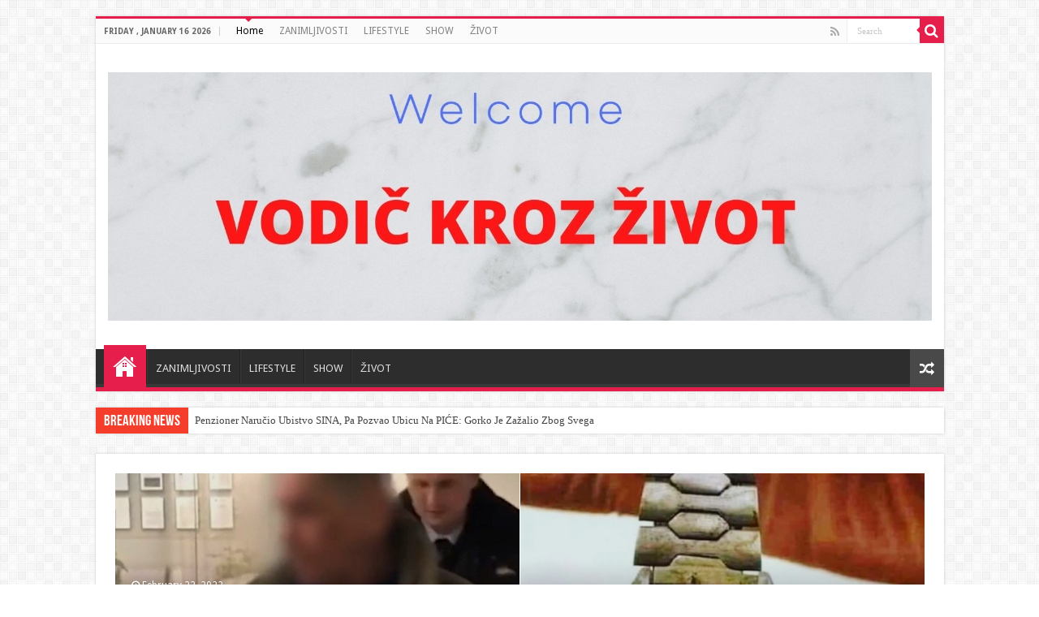

--- FILE ---
content_type: text/html; charset=UTF-8
request_url: https://vodic-kroz-zivot.com/
body_size: 15004
content:
<!DOCTYPE html>
<html lang="en-US" prefix="og: http://ogp.me/ns#">
<head>
	

	
	
	
	
	
	
	
<meta charset="UTF-8" />
<link rel="profile" href="http://gmpg.org/xfn/11" />
<link rel="pingback" href="https://vodic-kroz-zivot.com/xmlrpc.php" />
<title>Vodic kroz Zivot</title>
<meta property="og:title" content="Vodic kroz Zivot"/>
<meta property="og:type" content="website"/>
<meta property="og:description" content=""/>
<meta property="og:url" content="https://vodic-kroz-zivot.com/"/>
<meta property="og:site_name" content="Vodic kroz Zivot"/>
<meta name='robots' content='max-image-preview:large' />
<link rel='dns-prefetch' href='//fonts.googleapis.com' />
<link rel="alternate" type="application/rss+xml" title="Vodic kroz Zivot &raquo; Feed" href="https://vodic-kroz-zivot.com/feed/" />
<link rel="alternate" type="application/rss+xml" title="Vodic kroz Zivot &raquo; Comments Feed" href="https://vodic-kroz-zivot.com/comments/feed/" />
<link rel="alternate" title="oEmbed (JSON)" type="application/json+oembed" href="https://vodic-kroz-zivot.com/wp-json/oembed/1.0/embed?url=https%3A%2F%2Fvodic-kroz-zivot.com%2F" />
<link rel="alternate" title="oEmbed (XML)" type="text/xml+oembed" href="https://vodic-kroz-zivot.com/wp-json/oembed/1.0/embed?url=https%3A%2F%2Fvodic-kroz-zivot.com%2F&#038;format=xml" />
<style id='wp-img-auto-sizes-contain-inline-css' type='text/css'>
img:is([sizes=auto i],[sizes^="auto," i]){contain-intrinsic-size:3000px 1500px}
/*# sourceURL=wp-img-auto-sizes-contain-inline-css */
</style>
<style id='wp-emoji-styles-inline-css' type='text/css'>

	img.wp-smiley, img.emoji {
		display: inline !important;
		border: none !important;
		box-shadow: none !important;
		height: 1em !important;
		width: 1em !important;
		margin: 0 0.07em !important;
		vertical-align: -0.1em !important;
		background: none !important;
		padding: 0 !important;
	}
/*# sourceURL=wp-emoji-styles-inline-css */
</style>
<style id='wp-block-library-inline-css' type='text/css'>
:root{--wp-block-synced-color:#7a00df;--wp-block-synced-color--rgb:122,0,223;--wp-bound-block-color:var(--wp-block-synced-color);--wp-editor-canvas-background:#ddd;--wp-admin-theme-color:#007cba;--wp-admin-theme-color--rgb:0,124,186;--wp-admin-theme-color-darker-10:#006ba1;--wp-admin-theme-color-darker-10--rgb:0,107,160.5;--wp-admin-theme-color-darker-20:#005a87;--wp-admin-theme-color-darker-20--rgb:0,90,135;--wp-admin-border-width-focus:2px}@media (min-resolution:192dpi){:root{--wp-admin-border-width-focus:1.5px}}.wp-element-button{cursor:pointer}:root .has-very-light-gray-background-color{background-color:#eee}:root .has-very-dark-gray-background-color{background-color:#313131}:root .has-very-light-gray-color{color:#eee}:root .has-very-dark-gray-color{color:#313131}:root .has-vivid-green-cyan-to-vivid-cyan-blue-gradient-background{background:linear-gradient(135deg,#00d084,#0693e3)}:root .has-purple-crush-gradient-background{background:linear-gradient(135deg,#34e2e4,#4721fb 50%,#ab1dfe)}:root .has-hazy-dawn-gradient-background{background:linear-gradient(135deg,#faaca8,#dad0ec)}:root .has-subdued-olive-gradient-background{background:linear-gradient(135deg,#fafae1,#67a671)}:root .has-atomic-cream-gradient-background{background:linear-gradient(135deg,#fdd79a,#004a59)}:root .has-nightshade-gradient-background{background:linear-gradient(135deg,#330968,#31cdcf)}:root .has-midnight-gradient-background{background:linear-gradient(135deg,#020381,#2874fc)}:root{--wp--preset--font-size--normal:16px;--wp--preset--font-size--huge:42px}.has-regular-font-size{font-size:1em}.has-larger-font-size{font-size:2.625em}.has-normal-font-size{font-size:var(--wp--preset--font-size--normal)}.has-huge-font-size{font-size:var(--wp--preset--font-size--huge)}.has-text-align-center{text-align:center}.has-text-align-left{text-align:left}.has-text-align-right{text-align:right}.has-fit-text{white-space:nowrap!important}#end-resizable-editor-section{display:none}.aligncenter{clear:both}.items-justified-left{justify-content:flex-start}.items-justified-center{justify-content:center}.items-justified-right{justify-content:flex-end}.items-justified-space-between{justify-content:space-between}.screen-reader-text{border:0;clip-path:inset(50%);height:1px;margin:-1px;overflow:hidden;padding:0;position:absolute;width:1px;word-wrap:normal!important}.screen-reader-text:focus{background-color:#ddd;clip-path:none;color:#444;display:block;font-size:1em;height:auto;left:5px;line-height:normal;padding:15px 23px 14px;text-decoration:none;top:5px;width:auto;z-index:100000}html :where(.has-border-color){border-style:solid}html :where([style*=border-top-color]){border-top-style:solid}html :where([style*=border-right-color]){border-right-style:solid}html :where([style*=border-bottom-color]){border-bottom-style:solid}html :where([style*=border-left-color]){border-left-style:solid}html :where([style*=border-width]){border-style:solid}html :where([style*=border-top-width]){border-top-style:solid}html :where([style*=border-right-width]){border-right-style:solid}html :where([style*=border-bottom-width]){border-bottom-style:solid}html :where([style*=border-left-width]){border-left-style:solid}html :where(img[class*=wp-image-]){height:auto;max-width:100%}:where(figure){margin:0 0 1em}html :where(.is-position-sticky){--wp-admin--admin-bar--position-offset:var(--wp-admin--admin-bar--height,0px)}@media screen and (max-width:600px){html :where(.is-position-sticky){--wp-admin--admin-bar--position-offset:0px}}
.has-text-align-justify{text-align:justify;}

/*# sourceURL=wp-block-library-inline-css */
</style><style id='global-styles-inline-css' type='text/css'>
:root{--wp--preset--aspect-ratio--square: 1;--wp--preset--aspect-ratio--4-3: 4/3;--wp--preset--aspect-ratio--3-4: 3/4;--wp--preset--aspect-ratio--3-2: 3/2;--wp--preset--aspect-ratio--2-3: 2/3;--wp--preset--aspect-ratio--16-9: 16/9;--wp--preset--aspect-ratio--9-16: 9/16;--wp--preset--color--black: #000000;--wp--preset--color--cyan-bluish-gray: #abb8c3;--wp--preset--color--white: #ffffff;--wp--preset--color--pale-pink: #f78da7;--wp--preset--color--vivid-red: #cf2e2e;--wp--preset--color--luminous-vivid-orange: #ff6900;--wp--preset--color--luminous-vivid-amber: #fcb900;--wp--preset--color--light-green-cyan: #7bdcb5;--wp--preset--color--vivid-green-cyan: #00d084;--wp--preset--color--pale-cyan-blue: #8ed1fc;--wp--preset--color--vivid-cyan-blue: #0693e3;--wp--preset--color--vivid-purple: #9b51e0;--wp--preset--gradient--vivid-cyan-blue-to-vivid-purple: linear-gradient(135deg,rgb(6,147,227) 0%,rgb(155,81,224) 100%);--wp--preset--gradient--light-green-cyan-to-vivid-green-cyan: linear-gradient(135deg,rgb(122,220,180) 0%,rgb(0,208,130) 100%);--wp--preset--gradient--luminous-vivid-amber-to-luminous-vivid-orange: linear-gradient(135deg,rgb(252,185,0) 0%,rgb(255,105,0) 100%);--wp--preset--gradient--luminous-vivid-orange-to-vivid-red: linear-gradient(135deg,rgb(255,105,0) 0%,rgb(207,46,46) 100%);--wp--preset--gradient--very-light-gray-to-cyan-bluish-gray: linear-gradient(135deg,rgb(238,238,238) 0%,rgb(169,184,195) 100%);--wp--preset--gradient--cool-to-warm-spectrum: linear-gradient(135deg,rgb(74,234,220) 0%,rgb(151,120,209) 20%,rgb(207,42,186) 40%,rgb(238,44,130) 60%,rgb(251,105,98) 80%,rgb(254,248,76) 100%);--wp--preset--gradient--blush-light-purple: linear-gradient(135deg,rgb(255,206,236) 0%,rgb(152,150,240) 100%);--wp--preset--gradient--blush-bordeaux: linear-gradient(135deg,rgb(254,205,165) 0%,rgb(254,45,45) 50%,rgb(107,0,62) 100%);--wp--preset--gradient--luminous-dusk: linear-gradient(135deg,rgb(255,203,112) 0%,rgb(199,81,192) 50%,rgb(65,88,208) 100%);--wp--preset--gradient--pale-ocean: linear-gradient(135deg,rgb(255,245,203) 0%,rgb(182,227,212) 50%,rgb(51,167,181) 100%);--wp--preset--gradient--electric-grass: linear-gradient(135deg,rgb(202,248,128) 0%,rgb(113,206,126) 100%);--wp--preset--gradient--midnight: linear-gradient(135deg,rgb(2,3,129) 0%,rgb(40,116,252) 100%);--wp--preset--font-size--small: 13px;--wp--preset--font-size--medium: 20px;--wp--preset--font-size--large: 36px;--wp--preset--font-size--x-large: 42px;--wp--preset--spacing--20: 0.44rem;--wp--preset--spacing--30: 0.67rem;--wp--preset--spacing--40: 1rem;--wp--preset--spacing--50: 1.5rem;--wp--preset--spacing--60: 2.25rem;--wp--preset--spacing--70: 3.38rem;--wp--preset--spacing--80: 5.06rem;--wp--preset--shadow--natural: 6px 6px 9px rgba(0, 0, 0, 0.2);--wp--preset--shadow--deep: 12px 12px 50px rgba(0, 0, 0, 0.4);--wp--preset--shadow--sharp: 6px 6px 0px rgba(0, 0, 0, 0.2);--wp--preset--shadow--outlined: 6px 6px 0px -3px rgb(255, 255, 255), 6px 6px rgb(0, 0, 0);--wp--preset--shadow--crisp: 6px 6px 0px rgb(0, 0, 0);}:where(.is-layout-flex){gap: 0.5em;}:where(.is-layout-grid){gap: 0.5em;}body .is-layout-flex{display: flex;}.is-layout-flex{flex-wrap: wrap;align-items: center;}.is-layout-flex > :is(*, div){margin: 0;}body .is-layout-grid{display: grid;}.is-layout-grid > :is(*, div){margin: 0;}:where(.wp-block-columns.is-layout-flex){gap: 2em;}:where(.wp-block-columns.is-layout-grid){gap: 2em;}:where(.wp-block-post-template.is-layout-flex){gap: 1.25em;}:where(.wp-block-post-template.is-layout-grid){gap: 1.25em;}.has-black-color{color: var(--wp--preset--color--black) !important;}.has-cyan-bluish-gray-color{color: var(--wp--preset--color--cyan-bluish-gray) !important;}.has-white-color{color: var(--wp--preset--color--white) !important;}.has-pale-pink-color{color: var(--wp--preset--color--pale-pink) !important;}.has-vivid-red-color{color: var(--wp--preset--color--vivid-red) !important;}.has-luminous-vivid-orange-color{color: var(--wp--preset--color--luminous-vivid-orange) !important;}.has-luminous-vivid-amber-color{color: var(--wp--preset--color--luminous-vivid-amber) !important;}.has-light-green-cyan-color{color: var(--wp--preset--color--light-green-cyan) !important;}.has-vivid-green-cyan-color{color: var(--wp--preset--color--vivid-green-cyan) !important;}.has-pale-cyan-blue-color{color: var(--wp--preset--color--pale-cyan-blue) !important;}.has-vivid-cyan-blue-color{color: var(--wp--preset--color--vivid-cyan-blue) !important;}.has-vivid-purple-color{color: var(--wp--preset--color--vivid-purple) !important;}.has-black-background-color{background-color: var(--wp--preset--color--black) !important;}.has-cyan-bluish-gray-background-color{background-color: var(--wp--preset--color--cyan-bluish-gray) !important;}.has-white-background-color{background-color: var(--wp--preset--color--white) !important;}.has-pale-pink-background-color{background-color: var(--wp--preset--color--pale-pink) !important;}.has-vivid-red-background-color{background-color: var(--wp--preset--color--vivid-red) !important;}.has-luminous-vivid-orange-background-color{background-color: var(--wp--preset--color--luminous-vivid-orange) !important;}.has-luminous-vivid-amber-background-color{background-color: var(--wp--preset--color--luminous-vivid-amber) !important;}.has-light-green-cyan-background-color{background-color: var(--wp--preset--color--light-green-cyan) !important;}.has-vivid-green-cyan-background-color{background-color: var(--wp--preset--color--vivid-green-cyan) !important;}.has-pale-cyan-blue-background-color{background-color: var(--wp--preset--color--pale-cyan-blue) !important;}.has-vivid-cyan-blue-background-color{background-color: var(--wp--preset--color--vivid-cyan-blue) !important;}.has-vivid-purple-background-color{background-color: var(--wp--preset--color--vivid-purple) !important;}.has-black-border-color{border-color: var(--wp--preset--color--black) !important;}.has-cyan-bluish-gray-border-color{border-color: var(--wp--preset--color--cyan-bluish-gray) !important;}.has-white-border-color{border-color: var(--wp--preset--color--white) !important;}.has-pale-pink-border-color{border-color: var(--wp--preset--color--pale-pink) !important;}.has-vivid-red-border-color{border-color: var(--wp--preset--color--vivid-red) !important;}.has-luminous-vivid-orange-border-color{border-color: var(--wp--preset--color--luminous-vivid-orange) !important;}.has-luminous-vivid-amber-border-color{border-color: var(--wp--preset--color--luminous-vivid-amber) !important;}.has-light-green-cyan-border-color{border-color: var(--wp--preset--color--light-green-cyan) !important;}.has-vivid-green-cyan-border-color{border-color: var(--wp--preset--color--vivid-green-cyan) !important;}.has-pale-cyan-blue-border-color{border-color: var(--wp--preset--color--pale-cyan-blue) !important;}.has-vivid-cyan-blue-border-color{border-color: var(--wp--preset--color--vivid-cyan-blue) !important;}.has-vivid-purple-border-color{border-color: var(--wp--preset--color--vivid-purple) !important;}.has-vivid-cyan-blue-to-vivid-purple-gradient-background{background: var(--wp--preset--gradient--vivid-cyan-blue-to-vivid-purple) !important;}.has-light-green-cyan-to-vivid-green-cyan-gradient-background{background: var(--wp--preset--gradient--light-green-cyan-to-vivid-green-cyan) !important;}.has-luminous-vivid-amber-to-luminous-vivid-orange-gradient-background{background: var(--wp--preset--gradient--luminous-vivid-amber-to-luminous-vivid-orange) !important;}.has-luminous-vivid-orange-to-vivid-red-gradient-background{background: var(--wp--preset--gradient--luminous-vivid-orange-to-vivid-red) !important;}.has-very-light-gray-to-cyan-bluish-gray-gradient-background{background: var(--wp--preset--gradient--very-light-gray-to-cyan-bluish-gray) !important;}.has-cool-to-warm-spectrum-gradient-background{background: var(--wp--preset--gradient--cool-to-warm-spectrum) !important;}.has-blush-light-purple-gradient-background{background: var(--wp--preset--gradient--blush-light-purple) !important;}.has-blush-bordeaux-gradient-background{background: var(--wp--preset--gradient--blush-bordeaux) !important;}.has-luminous-dusk-gradient-background{background: var(--wp--preset--gradient--luminous-dusk) !important;}.has-pale-ocean-gradient-background{background: var(--wp--preset--gradient--pale-ocean) !important;}.has-electric-grass-gradient-background{background: var(--wp--preset--gradient--electric-grass) !important;}.has-midnight-gradient-background{background: var(--wp--preset--gradient--midnight) !important;}.has-small-font-size{font-size: var(--wp--preset--font-size--small) !important;}.has-medium-font-size{font-size: var(--wp--preset--font-size--medium) !important;}.has-large-font-size{font-size: var(--wp--preset--font-size--large) !important;}.has-x-large-font-size{font-size: var(--wp--preset--font-size--x-large) !important;}
/*# sourceURL=global-styles-inline-css */
</style>

<style id='classic-theme-styles-inline-css' type='text/css'>
/*! This file is auto-generated */
.wp-block-button__link{color:#fff;background-color:#32373c;border-radius:9999px;box-shadow:none;text-decoration:none;padding:calc(.667em + 2px) calc(1.333em + 2px);font-size:1.125em}.wp-block-file__button{background:#32373c;color:#fff;text-decoration:none}
/*# sourceURL=/wp-includes/css/classic-themes.min.css */
</style>
<link rel='stylesheet' id='tie-style-css' href='https://vodic-kroz-zivot.com/wp-content/themes/sahifa/style.css' type='text/css' media='all' />
<link rel='stylesheet' id='tie-ilightbox-skin-css' href='https://vodic-kroz-zivot.com/wp-content/themes/sahifa/css/ilightbox/dark-skin/skin.css' type='text/css' media='all' />
<link rel='stylesheet' id='Droid+Sans-css' href='https://fonts.googleapis.com/css?family=Droid+Sans%3Aregular%2C700' type='text/css' media='all' />
<link rel='stylesheet' id='jetpack_css-css' href='https://vodic-kroz-zivot.com/wp-content/plugins/jetpack/css/jetpack.css' type='text/css' media='all' />
<script type="text/javascript" src="https://vodic-kroz-zivot.com/wp-includes/js/jquery/jquery.min.js" id="jquery-core-js"></script>
<script type="text/javascript" src="https://vodic-kroz-zivot.com/wp-includes/js/jquery/jquery-migrate.min.js" id="jquery-migrate-js"></script>
<link rel="https://api.w.org/" href="https://vodic-kroz-zivot.com/wp-json/" /><link rel="alternate" title="JSON" type="application/json" href="https://vodic-kroz-zivot.com/wp-json/wp/v2/pages/8" /><link rel="EditURI" type="application/rsd+xml" title="RSD" href="https://vodic-kroz-zivot.com/xmlrpc.php?rsd" />
<meta name="generator" content="WordPress 6.9" />
<link rel="canonical" href="https://vodic-kroz-zivot.com/" />
<link rel='shortlink' href='https://vodic-kroz-zivot.com/' />
<script async src="https://pagead2.googlesyndication.com/pagead/js/adsbygoogle.js?client=ca-pub-4829034249451550"
     crossorigin="anonymous"></script>
<style type='text/css'>img#wpstats{display:none}</style>
	<link rel="shortcut icon" href="https://vodic-kroz-zivot.com/wp-content/themes/sahifa/favicon.ico" title="Favicon" />	
<!--[if IE]>
<script type="text/javascript">jQuery(document).ready(function (){ jQuery(".menu-item").has("ul").children("a").attr("aria-haspopup", "true");});</script>
<![endif]-->	
<!--[if lt IE 9]>
<script src="https://vodic-kroz-zivot.com/wp-content/themes/sahifa/js/html5.js"></script>
<script src="https://vodic-kroz-zivot.com/wp-content/themes/sahifa/js/selectivizr-min.js"></script>
<![endif]-->
<!--[if IE 9]>
<link rel="stylesheet" type="text/css" media="all" href="https://vodic-kroz-zivot.com/wp-content/themes/sahifa/css/ie9.css" />
<![endif]-->
<!--[if IE 8]>
<link rel="stylesheet" type="text/css" media="all" href="https://vodic-kroz-zivot.com/wp-content/themes/sahifa/css/ie8.css" />
<![endif]-->
<!--[if IE 7]>
<link rel="stylesheet" type="text/css" media="all" href="https://vodic-kroz-zivot.com/wp-content/themes/sahifa/css/ie7.css" />
<![endif]-->


<meta name="viewport" content="width=device-width, initial-scale=1.0" />



<style type="text/css" media="screen"> 

::-webkit-scrollbar {
	width: 8px;
	height:8px;
}

#main-nav,
.cat-box-content,
#sidebar .widget-container,
.post-listing,
#commentform {
	border-bottom-color: #e61e4c;
}
	
.search-block .search-button,
#topcontrol,
#main-nav ul li.current-menu-item a,
#main-nav ul li.current-menu-item a:hover,
#main-nav ul li.current_page_parent a,
#main-nav ul li.current_page_parent a:hover,
#main-nav ul li.current-menu-parent a,
#main-nav ul li.current-menu-parent a:hover,
#main-nav ul li.current-page-ancestor a,
#main-nav ul li.current-page-ancestor a:hover,
.pagination span.current,
.share-post span.share-text,
.flex-control-paging li a.flex-active,
.ei-slider-thumbs li.ei-slider-element,
.review-percentage .review-item span span,
.review-final-score,
.button,
a.button,
a.more-link,
#main-content input[type="submit"],
.form-submit #submit,
#login-form .login-button,
.widget-feedburner .feedburner-subscribe,
input[type="submit"],
#buddypress button,
#buddypress a.button,
#buddypress input[type=submit],
#buddypress input[type=reset],
#buddypress ul.button-nav li a,
#buddypress div.generic-button a,
#buddypress .comment-reply-link,
#buddypress div.item-list-tabs ul li a span,
#buddypress div.item-list-tabs ul li.selected a,
#buddypress div.item-list-tabs ul li.current a,
#buddypress #members-directory-form div.item-list-tabs ul li.selected span,
#members-list-options a.selected,
#groups-list-options a.selected,
body.dark-skin #buddypress div.item-list-tabs ul li a span,
body.dark-skin #buddypress div.item-list-tabs ul li.selected a,
body.dark-skin #buddypress div.item-list-tabs ul li.current a,
body.dark-skin #members-list-options a.selected,
body.dark-skin #groups-list-options a.selected,
.search-block-large .search-button,
#featured-posts .flex-next:hover,
#featured-posts .flex-prev:hover,
a.tie-cart span.shooping-count,
.woocommerce span.onsale,
.woocommerce-page span.onsale ,
.woocommerce .widget_price_filter .ui-slider .ui-slider-handle,
.woocommerce-page .widget_price_filter .ui-slider .ui-slider-handle,
#check-also-close,
a.post-slideshow-next,
a.post-slideshow-prev,
.widget_price_filter .ui-slider .ui-slider-handle,
.quantity .minus:hover,
.quantity .plus:hover,
.mejs-container .mejs-controls .mejs-time-rail .mejs-time-current,
#reading-position-indicator  {
	background-color:#e61e4c;
}

::-webkit-scrollbar-thumb{
	background-color:#e61e4c !important;
}
	
#theme-footer,
#theme-header,
.top-nav ul li.current-menu-item:before,
#main-nav .menu-sub-content ,
#main-nav ul ul,
#check-also-box { 
	border-top-color: #e61e4c;
}
	
.search-block:after {
	border-right-color:#e61e4c;
}

body.rtl .search-block:after {
	border-left-color:#e61e4c;
}

#main-nav ul > li.menu-item-has-children:hover > a:after,
#main-nav ul > li.mega-menu:hover > a:after {
	border-color:transparent transparent #e61e4c;
}
	
.widget.timeline-posts li a:hover,
.widget.timeline-posts li a:hover span.tie-date {
	color: #e61e4c;
}

.widget.timeline-posts li a:hover span.tie-date:before {
	background: #e61e4c;
	border-color: #e61e4c;
}

#order_review,
#order_review_heading {
	border-color: #e61e4c;
}


</style> 

		<script type="text/javascript">
			/* <![CDATA[ */
				var sf_position = '0';
				var sf_templates = "<a href=\"{search_url_escaped}\">View All Results<\/a>";
				var sf_input = '.search-live';
				jQuery(document).ready(function(){
					jQuery(sf_input).ajaxyLiveSearch({"expand":false,"searchUrl":"https:\/\/vodic-kroz-zivot.com\/?s=%s","text":"Search","delay":500,"iwidth":180,"width":315,"ajaxUrl":"https:\/\/vodic-kroz-zivot.com\/wp-admin\/admin-ajax.php","rtl":0});
					jQuery(".live-search_ajaxy-selective-input").keyup(function() {
						var width = jQuery(this).val().length * 8;
						if(width < 50) {
							width = 50;
						}
						jQuery(this).width(width);
					});
					jQuery(".live-search_ajaxy-selective-search").click(function() {
						jQuery(this).find(".live-search_ajaxy-selective-input").focus();
					});
					jQuery(".live-search_ajaxy-selective-close").click(function() {
						jQuery(this).parent().remove();
					});
				});
			/* ]]> */
		</script>
		<link rel="icon" href="https://vodic-kroz-zivot.com/wp-content/uploads/2022/02/cropped-LogoMakr_5P768z-32x32.png" sizes="32x32" />
<link rel="icon" href="https://vodic-kroz-zivot.com/wp-content/uploads/2022/02/cropped-LogoMakr_5P768z-192x192.png" sizes="192x192" />
<link rel="apple-touch-icon" href="https://vodic-kroz-zivot.com/wp-content/uploads/2022/02/cropped-LogoMakr_5P768z-180x180.png" />
<meta name="msapplication-TileImage" content="https://vodic-kroz-zivot.com/wp-content/uploads/2022/02/cropped-LogoMakr_5P768z-270x270.png" />
</head>
<body id="top" class="home wp-singular page-template-default page page-id-8 wp-theme-sahifa lazy-enabled">

<div class="wrapper-outer">

	<div class="background-cover"></div>

	<aside id="slide-out">
	
			<div class="search-mobile">
			<form method="get" id="searchform-mobile" action="https://vodic-kroz-zivot.com/">
				<button class="search-button" type="submit" value="Search"><i class="fa fa-search"></i></button>	
				<input type="text" id="s-mobile" name="s" title="Search" value="Search" onfocus="if (this.value == 'Search') {this.value = '';}" onblur="if (this.value == '') {this.value = 'Search';}"  />
			</form>
		</div><!-- .search-mobile /-->
		
			<div class="social-icons">
		<a class="ttip-none" title="Rss" href="https://vodic-kroz-zivot.com/feed/" target="_blank"><i class="fa fa-rss"></i></a>		
			</div>

		
		<div id="mobile-menu" ></div>
	</aside><!-- #slide-out /-->

		<div id="wrapper" class="boxed">
		<div class="inner-wrapper">

		<header id="theme-header" class="theme-header center-logo">
						<div id="top-nav" class="top-nav">
				<div class="container">

							<span class="today-date">Friday , January 16 2026</span>					
				<div class="top-menu"><ul id="menu-home" class="menu"><li id="menu-item-12" class="menu-item menu-item-type-custom menu-item-object-custom current-menu-item current_page_item menu-item-home menu-item-12"><a href="https://vodic-kroz-zivot.com" aria-current="page">Home</a></li>
<li id="menu-item-13" class="menu-item menu-item-type-taxonomy menu-item-object-category menu-item-13"><a href="https://vodic-kroz-zivot.com/category/zanimljivosti/">ZANIMLJIVOSTI</a></li>
<li id="menu-item-14" class="menu-item menu-item-type-taxonomy menu-item-object-category menu-item-14"><a href="https://vodic-kroz-zivot.com/category/lifestyle/">LIFESTYLE</a></li>
<li id="menu-item-15" class="menu-item menu-item-type-taxonomy menu-item-object-category menu-item-15"><a href="https://vodic-kroz-zivot.com/category/show/">SHOW</a></li>
<li id="menu-item-16" class="menu-item menu-item-type-taxonomy menu-item-object-category menu-item-16"><a href="https://vodic-kroz-zivot.com/category/zivot/">ŽIVOT</a></li>
</ul></div>
						<div class="search-block">
						<form method="get" id="searchform-header" action="https://vodic-kroz-zivot.com/">
							<button class="search-button" type="submit" value="Search"><i class="fa fa-search"></i></button>	
							<input class="search-live" type="text" id="s-header" name="s" title="Search" value="Search" onfocus="if (this.value == 'Search') {this.value = '';}" onblur="if (this.value == '') {this.value = 'Search';}"  />
						</form>
					</div><!-- .search-block /-->
			<div class="social-icons">
		<a class="ttip-none" title="Rss" href="https://vodic-kroz-zivot.com/feed/" target="_blank"><i class="fa fa-rss"></i></a>		
			</div>

		
	
				</div><!-- .container /-->
			</div><!-- .top-menu /-->
			
		<div class="header-content">
		
					<a id="slide-out-open" class="slide-out-open" href="#"><span></span></a>
				
			<div class="logo" style=" margin-top:15px; margin-bottom:15px;">
			<h1>								<a title="Vodic kroz Zivot" href="https://vodic-kroz-zivot.com/">
					<img src="https://vodic-kroz-zivot.com/wp-content/uploads/2022/02/32.jpg" alt="Vodic kroz Zivot"  /><strong>Vodic kroz Zivot </strong>
				</a>
			</h1>			</div><!-- .logo /-->
						<div class="clear"></div>
			
		</div>	
													<nav id="main-nav" class="fixed-enabled">
				<div class="container">
				
				
					<div class="main-menu"><ul id="menu-home-1" class="menu"><li class="menu-item menu-item-type-custom menu-item-object-custom current-menu-item current_page_item menu-item-home menu-item-12"><a href="https://vodic-kroz-zivot.com">Home</a></li>
<li class="menu-item menu-item-type-taxonomy menu-item-object-category menu-item-13"><a href="https://vodic-kroz-zivot.com/category/zanimljivosti/">ZANIMLJIVOSTI</a></li>
<li class="menu-item menu-item-type-taxonomy menu-item-object-category menu-item-14"><a href="https://vodic-kroz-zivot.com/category/lifestyle/">LIFESTYLE</a></li>
<li class="menu-item menu-item-type-taxonomy menu-item-object-category menu-item-15"><a href="https://vodic-kroz-zivot.com/category/show/">SHOW</a></li>
<li class="menu-item menu-item-type-taxonomy menu-item-object-category menu-item-16"><a href="https://vodic-kroz-zivot.com/category/zivot/">ŽIVOT</a></li>
</ul></div>										<a href="https://vodic-kroz-zivot.com/?tierand=1" class="random-article ttip" title="Random Article"><i class="fa fa-random"></i></a>
					
					
				</div>
			</nav><!-- .main-nav /-->
					</header><!-- #header /-->
	
		
	<div class="clear"></div>
	<div id="breaking-news" class="breaking-news">
		<span class="breaking-news-title"><i class="fa fa-bolt"></i> <span>Breaking News</span></span>
		
					<ul>
					<li><a href="https://vodic-kroz-zivot.com/2022/02/22/penzioner-narucio-ubistvo-sina-pa-pozvao-ubicu-na-pice-gorko-je-zazalio-zbog-svega/" title="Penzioner Naručio Ubistvo SINA, Pa Pozvao Ubicu Na PIĆE: Gorko Je Zažalio Zbog Svega">Penzioner Naručio Ubistvo SINA, Pa Pozvao Ubicu Na PIĆE: Gorko Je Zažalio Zbog Svega</a></li>
					<li><a href="https://vodic-kroz-zivot.com/2022/02/22/poucna-prica-sat-star-200-godina/" title="Poučna Priča: Sat Star 200 Godina&#8230;">Poučna Priča: Sat Star 200 Godina&#8230;</a></li>
					<li><a href="https://vodic-kroz-zivot.com/2022/02/22/necete-vjerovati-prava-istina-o-svinjskoj-masti-zdrava-ili-stetna-namirnica-saznajte/" title="NEĆETE VJEROVATI: Prava istina o svinjskoj masti, zdrava ili štetna namirnica, saznajte?">NEĆETE VJEROVATI: Prava istina o svinjskoj masti, zdrava ili štetna namirnica, saznajte?</a></li>
					<li><a href="https://vodic-kroz-zivot.com/2022/02/22/dr-nestorovic-o-tihom-ubici-modernog-doba-dvije-stvari-su-kobne-izbacite-ove-tablete/" title="Dr Nestorović o TIHOM UBICI MODERNOG DOBA: “Dvije stvari su kobne, izbacite OVE tablete”">Dr Nestorović o TIHOM UBICI MODERNOG DOBA: “Dvije stvari su kobne, izbacite OVE tablete”</a></li>
					<li><a href="https://vodic-kroz-zivot.com/2022/02/22/osigurajte-se-da-vas-rak-zaobide-recept-poznate-doktorice-za-izbacivanje-otrova-iz-tijela-morate-znati/" title="OSIGURAJTE SE, DA VAS RAK ZAOBIĐE: Recept poznate doktorice za izbacivanje otrova iz tijela MORATE ZNATI!">OSIGURAJTE SE, DA VAS RAK ZAOBIĐE: Recept poznate doktorice za izbacivanje otrova iz tijela MORATE ZNATI!</a></li>
					<li><a href="https://vodic-kroz-zivot.com/2022/02/22/kod-nas-raste-kao-korov-a-lijeci-sve-bolesti-najljekovitija-biljka-na-svijetu/" title="Kod nas raste kao korov, a liječi sve bolesti: NAJLJEKOVITIJA BILJKA NA SVIJETU">Kod nas raste kao korov, a liječi sve bolesti: NAJLJEKOVITIJA BILJKA NA SVIJETU</a></li>
					<li><a href="https://vodic-kroz-zivot.com/2022/02/22/da-izbjegnete-insulin-izgladnjivanje-i-povisen-krvni-pritisak-ova-biljka-sprecava-dijabetes-i-idealna-je-za-mrsavljenje-i-dobru-probavu/" title="DA IZBJEGNETE insulin, izgladnjivanje i povišen krvni pritisak: Ova biljka sprečava DIJABETES i idealna je za MRŠAVLJENJE i DOBRU PROBAVU">DA IZBJEGNETE insulin, izgladnjivanje i povišen krvni pritisak: Ova biljka sprečava DIJABETES i idealna je za MRŠAVLJENJE i DOBRU PROBAVU</a></li>
					<li><a href="https://vodic-kroz-zivot.com/2022/02/03/stavite-lovorov-list-u-novcanik-i-desit-ce-se-cudo-kako-ovo-prije-nismo-znali/" title="STAVITE LOVOROV LIST U NOVČANIK I DESIT ĆE SE ČUDO: Kako ovo prije nismo znali?">STAVITE LOVOROV LIST U NOVČANIK I DESIT ĆE SE ČUDO: Kako ovo prije nismo znali?</a></li>
					<li><a href="https://vodic-kroz-zivot.com/2022/02/03/evo-kako-da-smrsate-ako-imate-50-godina-jednu-stvar-trebate-znati/" title="EVO KAKO DA SMRŠATE AKO IMATE 50+ GODINA: Jednu stvar trebate znati">EVO KAKO DA SMRŠATE AKO IMATE 50+ GODINA: Jednu stvar trebate znati</a></li>
					<li><a href="https://vodic-kroz-zivot.com/2022/02/03/zasto-ljudi-nakon-65-godine-gube-samopouzdanje-pravi-razlog-je-samo-jedan/" title="ZAŠTO LJUDI NAKON 65. GODINE GUBE SAMOPOUZDANJE: Pravi razlog je samo jedan!">ZAŠTO LJUDI NAKON 65. GODINE GUBE SAMOPOUZDANJE: Pravi razlog je samo jedan!</a></li>
					</ul>
					
		
		<script type="text/javascript">
			jQuery(document).ready(function(){
								jQuery('#breaking-news ul').innerFade({animationtype: 'fade', speed: 750 , timeout: 3500});
							});
					</script>
	</div> <!-- .breaking-news -->
	
	
	
	<div id="main-content" class="container sidebar-right">
	
		
		<div id="featured-posts" class="featured-posts-disable-nav">
			<div class="featured-post featured-post-1 fea-1">
			<div class="featured-post-inner" style="background-image:url(https://vodic-kroz-zivot.com/wp-content/uploads/2022/02/penzioner-660x330.jpg);">	
				<div class="featured-cover"><a href="https://vodic-kroz-zivot.com/2022/02/22/penzioner-narucio-ubistvo-sina-pa-pozvao-ubicu-na-pice-gorko-je-zazalio-zbog-svega/"><span>Penzioner Naručio Ubistvo SINA, Pa Pozvao Ubicu Na PIĆE: Gorko Je Zažalio Zbog Svega</span></a></div>
				<div class="featured-title">
					<span class="tie-date"><i class="fa fa-clock-o"></i>February 22, 2022</span>					<h2><a href="https://vodic-kroz-zivot.com/2022/02/22/penzioner-narucio-ubistvo-sina-pa-pozvao-ubicu-na-pice-gorko-je-zazalio-zbog-svega/">Penzioner Naručio Ubistvo SINA, Pa Pozvao Ubicu Na PIĆE: Gorko Je Zažalio Zbog Svega</a></h2>
					<h3>Ruska policija privela je u utorak 64-godišnjeg penzionera iz Krasnodarske oblasti jer je naručio na&#8230;</h3>
				</div>
			</div>
		</div>
				<div class="featured-post featured-post-2 fea-2">
			<div class="featured-post-inner" style="background-image:url(https://vodic-kroz-zivot.com/wp-content/uploads/2022/02/sat-660x330.jpg);">	
				<div class="featured-cover"><a href="https://vodic-kroz-zivot.com/2022/02/22/poucna-prica-sat-star-200-godina/"><span>Poučna Priča: Sat Star 200 Godina&#8230;</span></a></div>
				<div class="featured-title">
					<span class="tie-date"><i class="fa fa-clock-o"></i>February 22, 2022</span>					<h2><a href="https://vodic-kroz-zivot.com/2022/02/22/poucna-prica-sat-star-200-godina/">Poučna Priča: Sat Star 200 Godina&#8230;</a></h2>
					<h3>Otac je pred smrt rekao svom sinu: Ovo je sat tvog čukun dede i star je više od 200 godina. Ali prij&#8230;</h3>
				</div>
			</div>
		</div>
				<div class="featured-post featured-post-3 fea-3">
			<div class="featured-post-inner" style="background-image:url(https://vodic-kroz-zivot.com/wp-content/uploads/2022/02/necete-660x330.jpg);">	
				<div class="featured-cover"><a href="https://vodic-kroz-zivot.com/2022/02/22/necete-vjerovati-prava-istina-o-svinjskoj-masti-zdrava-ili-stetna-namirnica-saznajte/"><span>NEĆETE VJEROVATI: Prava istina o svinjskoj masti, zdrava ili štetna namirnica, saznajte?</span></a></div>
				<div class="featured-title">
					<span class="tie-date"><i class="fa fa-clock-o"></i>February 22, 2022</span>					<h2><a href="https://vodic-kroz-zivot.com/2022/02/22/necete-vjerovati-prava-istina-o-svinjskoj-masti-zdrava-ili-stetna-namirnica-saznajte/">NEĆETE VJEROVATI: Prava istina o svinjskoj masti, zdrava ili štetna namirnica, saznajte?</a></h2>
					<h3>Svinjska mast je nepravedno zapostavljena i čak ocrnjena namirnica, koja je uprkos nekadašnjim uvjer&#8230;</h3>
				</div>
			</div>
		</div>
				<div class="featured-post featured-post-4 fea-4">
			<div class="featured-post-inner" style="background-image:url(https://vodic-kroz-zivot.com/wp-content/uploads/2022/02/dr-660x330.jpg);">	
				<div class="featured-cover"><a href="https://vodic-kroz-zivot.com/2022/02/22/dr-nestorovic-o-tihom-ubici-modernog-doba-dvije-stvari-su-kobne-izbacite-ove-tablete/"><span>Dr Nestorović o TIHOM UBICI MODERNOG DOBA: “Dvije stvari su kobne, izbacite OVE tablete”</span></a></div>
				<div class="featured-title">
					<span class="tie-date"><i class="fa fa-clock-o"></i>February 22, 2022</span>					<h2><a href="https://vodic-kroz-zivot.com/2022/02/22/dr-nestorovic-o-tihom-ubici-modernog-doba-dvije-stvari-su-kobne-izbacite-ove-tablete/">Dr Nestorović o TIHOM UBICI MODERNOG DOBA: “Dvije stvari su kobne, izbacite OVE tablete”</a></h2>
					<h3>Doktor Branimir Nestorović svojevremeno je objavio tekst o veoma raširenoj boljci savremenog društva&#8230;</h3>
				</div>
			</div>
		</div>
				<div class="featured-post featured-post-5 fea-5">
			<div class="featured-post-inner" style="background-image:url(https://vodic-kroz-zivot.com/wp-content/uploads/2022/02/osigurajte-660x330.jpg);">	
				<div class="featured-cover"><a href="https://vodic-kroz-zivot.com/2022/02/22/osigurajte-se-da-vas-rak-zaobide-recept-poznate-doktorice-za-izbacivanje-otrova-iz-tijela-morate-znati/"><span>OSIGURAJTE SE, DA VAS RAK ZAOBIĐE: Recept poznate doktorice za izbacivanje otrova iz tijela MORATE ZNATI!</span></a></div>
				<div class="featured-title">
					<span class="tie-date"><i class="fa fa-clock-o"></i>February 22, 2022</span>					<h2><a href="https://vodic-kroz-zivot.com/2022/02/22/osigurajte-se-da-vas-rak-zaobide-recept-poznate-doktorice-za-izbacivanje-otrova-iz-tijela-morate-znati/">OSIGURAJTE SE, DA VAS RAK ZAOBIĐE: Recept poznate doktorice za izbacivanje otrova iz tijela MORATE ZNATI!</a></h2>
					<h3>Doktorka Viktorija Semjonova je poznati stručnjak za prirodno liječenje, a ovom prilikom podijelila &#8230;</h3>
				</div>
			</div>
		</div>
			</div>
	<div class="clear"></div>
	<script>
jQuery(document).ready(function() {
	var featuredItems = jQuery("#featured-posts .featured-post");
		for(var i = 0; i < featuredItems.length; i+=5) {
			featuredItems.slice(i, i+5).wrapAll('<div class="featured-posts-single-slide"></div>');
	}
  jQuery('#featured-posts').flexslider({
    animation: "fade",
	selector: ".featured-posts-single-slide", 
	slideshowSpeed: 7000,
	animationSpeed: 600,
	randomize: false,
	pauseOnHover: true,
	prevText: "",
	nextText: "",
	slideshow: false ,
	controlNav: false, 
  });
});
</script>
	<div class="content">
					
		<section class="cat-box list-box tie-cat-4">
			<div class="cat-box-title">
				<h2><a href="https://vodic-kroz-zivot.com/category/lifestyle/">LIFESTYLE</a></h2>
				<div class="stripe-line"></div>
			</div>
			<div class="cat-box-content">
			
								<ul>
													<li class="first-news">
									
							<div class="post-thumbnail">
								<a href="https://vodic-kroz-zivot.com/2022/02/22/kod-nas-raste-kao-korov-a-lijeci-sve-bolesti-najljekovitija-biljka-na-svijetu/" rel="bookmark">
									<img width="310" height="165" src="https://vodic-kroz-zivot.com/wp-content/uploads/2022/02/kod-310x165.jpg" class="attachment-tie-medium size-tie-medium wp-post-image" alt="" decoding="async" fetchpriority="high" />									<span class="fa overlay-icon"></span>
								</a>
							</div><!-- post-thumbnail /-->
											
						<h2 class="post-box-title"><a href="https://vodic-kroz-zivot.com/2022/02/22/kod-nas-raste-kao-korov-a-lijeci-sve-bolesti-najljekovitija-biljka-na-svijetu/" rel="bookmark">Kod nas raste kao korov, a liječi sve bolesti: NAJLJEKOVITIJA BILJKA NA SVIJETU</a></h2>
						
							<p class="post-meta">
	
<span class="tie-date"><i class="fa fa-clock-o"></i>February 22, 2022</span>	
</p>
					
							<div class="entry">
								<p>Glog sadrži aktivne tvari s antioksidativnim djelovanjem. U cvjetovima se, uz nešto eteričnog ulja, nalazi &hellip;</p>
								<a class="more-link" href="https://vodic-kroz-zivot.com/2022/02/22/kod-nas-raste-kao-korov-a-lijeci-sve-bolesti-najljekovitija-biljka-na-svijetu/">Read More &raquo;</a>
							</div>
						</li><!-- .first-news -->
																		<li class="other-news">
									
							<div class="post-thumbnail">
								<a href="https://vodic-kroz-zivot.com/2022/02/22/da-izbjegnete-insulin-izgladnjivanje-i-povisen-krvni-pritisak-ova-biljka-sprecava-dijabetes-i-idealna-je-za-mrsavljenje-i-dobru-probavu/" rel="bookmark"><img width="110" height="75" src="https://vodic-kroz-zivot.com/wp-content/uploads/2022/02/da-1-110x75.jpg" class="attachment-tie-small size-tie-small wp-post-image" alt="" decoding="async" /><span class="fa overlay-icon"></span></a>
							</div><!-- post-thumbnail /-->
									
						<h3 class="post-box-title"><a href="https://vodic-kroz-zivot.com/2022/02/22/da-izbjegnete-insulin-izgladnjivanje-i-povisen-krvni-pritisak-ova-biljka-sprecava-dijabetes-i-idealna-je-za-mrsavljenje-i-dobru-probavu/" rel="bookmark">DA IZBJEGNETE insulin, izgladnjivanje i povišen krvni pritisak: Ova biljka sprečava DIJABETES i idealna je za MRŠAVLJENJE i DOBRU PROBAVU</a></h3>
						<p class="post-meta">
	
<span class="tie-date"><i class="fa fa-clock-o"></i>February 22, 2022</span>	
</p>
					</li>
																		<li class="other-news">
									
							<div class="post-thumbnail">
								<a href="https://vodic-kroz-zivot.com/2022/02/03/stavite-lovorov-list-u-novcanik-i-desit-ce-se-cudo-kako-ovo-prije-nismo-znali/" rel="bookmark"><img width="110" height="75" src="https://vodic-kroz-zivot.com/wp-content/uploads/2022/02/lovorov-110x75.jpg" class="attachment-tie-small size-tie-small wp-post-image" alt="" decoding="async" /><span class="fa overlay-icon"></span></a>
							</div><!-- post-thumbnail /-->
									
						<h3 class="post-box-title"><a href="https://vodic-kroz-zivot.com/2022/02/03/stavite-lovorov-list-u-novcanik-i-desit-ce-se-cudo-kako-ovo-prije-nismo-znali/" rel="bookmark">STAVITE LOVOROV LIST U NOVČANIK I DESIT ĆE SE ČUDO: Kako ovo prije nismo znali?</a></h3>
						<p class="post-meta">
	
<span class="tie-date"><i class="fa fa-clock-o"></i>February 3, 2022</span>	
</p>
					</li>
																		<li class="other-news">
									
							<div class="post-thumbnail">
								<a href="https://vodic-kroz-zivot.com/2022/02/03/evo-sta-ce-se-desiti-ako-vodom-u-kojoj-ste-kuhali-zalijevate-biljke/" rel="bookmark"><img width="110" height="75" src="https://vodic-kroz-zivot.com/wp-content/uploads/2022/02/evo-110x75.jpg" class="attachment-tie-small size-tie-small wp-post-image" alt="" decoding="async" /><span class="fa overlay-icon"></span></a>
							</div><!-- post-thumbnail /-->
									
						<h3 class="post-box-title"><a href="https://vodic-kroz-zivot.com/2022/02/03/evo-sta-ce-se-desiti-ako-vodom-u-kojoj-ste-kuhali-zalijevate-biljke/" rel="bookmark">Evo šta će se desiti ako vodom u kojoj ste kuhali zalijevate biljke</a></h3>
						<p class="post-meta">
	
<span class="tie-date"><i class="fa fa-clock-o"></i>February 3, 2022</span>	
</p>
					</li>
																		<li class="other-news">
									
							<div class="post-thumbnail">
								<a href="https://vodic-kroz-zivot.com/2022/02/03/ocistite-kuhalo-za-cas-posla-ne-kupujte-limuntos-i-druga-sredstva-ova-2-sastojka-iz-kuhinje-cine-cudo/" rel="bookmark"><img width="110" height="75" src="https://vodic-kroz-zivot.com/wp-content/uploads/2022/02/ocistite-110x75.jpg" class="attachment-tie-small size-tie-small wp-post-image" alt="" decoding="async" /><span class="fa overlay-icon"></span></a>
							</div><!-- post-thumbnail /-->
									
						<h3 class="post-box-title"><a href="https://vodic-kroz-zivot.com/2022/02/03/ocistite-kuhalo-za-cas-posla-ne-kupujte-limuntos-i-druga-sredstva-ova-2-sastojka-iz-kuhinje-cine-cudo/" rel="bookmark">OČISTITE KUHALO ZA ČAS POSLA: Ne kupujte Limuntos i druga sredstva, ova 2 sastojka iz kuhinje čine čudo</a></h3>
						<p class="post-meta">
	
<span class="tie-date"><i class="fa fa-clock-o"></i>February 3, 2022</span>	
</p>
					</li>
													</ul>
				<div class="clear"></div>

								</div><!-- .cat-box-content /-->
		</section><!-- List Box -->

					<section class="cat-box wide-box tie-cat-2">
			<div class="cat-box-title">
				<h2><a href="https://vodic-kroz-zivot.com/category/zanimljivosti/">ZANIMLJIVOSTI</a></h2>
				<div class="stripe-line"></div>
			</div>
			<div class="cat-box-content">
			
								<ul>
													<li class="first-news">
						<div class="inner-content">
									
							<div class="post-thumbnail">
								<a href="https://vodic-kroz-zivot.com/2022/02/22/penzioner-narucio-ubistvo-sina-pa-pozvao-ubicu-na-pice-gorko-je-zazalio-zbog-svega/" rel="bookmark">
									<img width="310" height="165" src="https://vodic-kroz-zivot.com/wp-content/uploads/2022/02/penzioner-310x165.jpg" class="attachment-tie-medium size-tie-medium wp-post-image" alt="" decoding="async" />									<span class="fa overlay-icon"></span>
								</a>
							</div><!-- post-thumbnail /-->
											
						<h2 class="post-box-title"><a href="https://vodic-kroz-zivot.com/2022/02/22/penzioner-narucio-ubistvo-sina-pa-pozvao-ubicu-na-pice-gorko-je-zazalio-zbog-svega/" rel="bookmark">Penzioner Naručio Ubistvo SINA, Pa Pozvao Ubicu Na PIĆE: Gorko Je Zažalio Zbog Svega</a></h2>
						
							<p class="post-meta">
	
<span class="tie-date"><i class="fa fa-clock-o"></i>February 22, 2022</span>	
</p>
					
							<div class="entry">
								<p>Ruska policija privela je u utorak 64-godišnjeg penzionera iz Krasnodarske oblasti jer je naručio naručio &hellip;</p>
								<a class="more-link" href="https://vodic-kroz-zivot.com/2022/02/22/penzioner-narucio-ubistvo-sina-pa-pozvao-ubicu-na-pice-gorko-je-zazalio-zbog-svega/">Read More &raquo;</a>
							</div>
						</div>
					</li><!-- .first-news -->
																		<li class="other-news">
									
							<div class="post-thumbnail">
								<a href="https://vodic-kroz-zivot.com/2022/02/22/dr-nestorovic-o-tihom-ubici-modernog-doba-dvije-stvari-su-kobne-izbacite-ove-tablete/" rel="bookmark"><img width="110" height="75" src="https://vodic-kroz-zivot.com/wp-content/uploads/2022/02/dr-110x75.jpg" class="attachment-tie-small size-tie-small wp-post-image" alt="" decoding="async" /><span class="fa overlay-icon"></span></a>
							</div><!-- post-thumbnail /-->
									
						<h3 class="post-box-title"><a href="https://vodic-kroz-zivot.com/2022/02/22/dr-nestorovic-o-tihom-ubici-modernog-doba-dvije-stvari-su-kobne-izbacite-ove-tablete/" rel="bookmark">Dr Nestorović o TIHOM UBICI MODERNOG DOBA: “Dvije stvari su kobne, izbacite OVE tablete”</a></h3>
						<p class="post-meta">
	
<span class="tie-date"><i class="fa fa-clock-o"></i>February 22, 2022</span>	
</p>
					
					</li>
																		<li class="other-news">
									
							<div class="post-thumbnail">
								<a href="https://vodic-kroz-zivot.com/2022/02/03/staklo-tus-kabine-uvijek-je-puno-kamenca-evo-kako-da-ga-se-rijesite-jednom-zauvijek-samo-1-sastojak-vam-treba/" rel="bookmark"><img width="110" height="75" src="https://vodic-kroz-zivot.com/wp-content/uploads/2022/02/staklo-110x75.jpg" class="attachment-tie-small size-tie-small wp-post-image" alt="" decoding="async" /><span class="fa overlay-icon"></span></a>
							</div><!-- post-thumbnail /-->
									
						<h3 class="post-box-title"><a href="https://vodic-kroz-zivot.com/2022/02/03/staklo-tus-kabine-uvijek-je-puno-kamenca-evo-kako-da-ga-se-rijesite-jednom-zauvijek-samo-1-sastojak-vam-treba/" rel="bookmark">STAKLO TUŠ KABINE UVIJEK JE PUNO KAMENCA: Evo kako da ga se riješite jednom zauvijek, SAMO 1 SASTOJAK VAM TREBA</a></h3>
						<p class="post-meta">
	
<span class="tie-date"><i class="fa fa-clock-o"></i>February 3, 2022</span>	
</p>
					
					</li>
																		<li class="other-news">
									
							<div class="post-thumbnail">
								<a href="https://vodic-kroz-zivot.com/2022/02/03/odmah-izbacite-mnoge-zene-nose-1-stvar-u-torbi-a-privlaci-siromastvo/" rel="bookmark"><img width="110" height="75" src="https://vodic-kroz-zivot.com/wp-content/uploads/2022/02/torba-110x75.jpg" class="attachment-tie-small size-tie-small wp-post-image" alt="" decoding="async" /><span class="fa overlay-icon"></span></a>
							</div><!-- post-thumbnail /-->
									
						<h3 class="post-box-title"><a href="https://vodic-kroz-zivot.com/2022/02/03/odmah-izbacite-mnoge-zene-nose-1-stvar-u-torbi-a-privlaci-siromastvo/" rel="bookmark">ODMAH IZBACITE: Mnoge žene nose 1 stvar u torbi, a privlači siromaštvo</a></h3>
						<p class="post-meta">
	
<span class="tie-date"><i class="fa fa-clock-o"></i>February 3, 2022</span>	
</p>
					
					</li>
																		<li class="other-news">
									
							<div class="post-thumbnail">
								<a href="https://vodic-kroz-zivot.com/2022/02/03/imate-suhu-kosu-isprobajte-ovo-ulje-poboljsanje-zagarantovano/" rel="bookmark"><img width="110" height="75" src="https://vodic-kroz-zivot.com/wp-content/uploads/2022/02/imate-110x75.jpg" class="attachment-tie-small size-tie-small wp-post-image" alt="" decoding="async" /><span class="fa overlay-icon"></span></a>
							</div><!-- post-thumbnail /-->
									
						<h3 class="post-box-title"><a href="https://vodic-kroz-zivot.com/2022/02/03/imate-suhu-kosu-isprobajte-ovo-ulje-poboljsanje-zagarantovano/" rel="bookmark">IMATE SUHU KOSU? Isprobajte OVO ULJE, POBOLJŠANJE ZAGARANTOVANO!</a></h3>
						<p class="post-meta">
	
<span class="tie-date"><i class="fa fa-clock-o"></i>February 3, 2022</span>	
</p>
					
					</li>
													</ul>
				<div class="clear"></div>

								</div><!-- .cat-box-content /-->
		</section><!-- Wide Box -->

				<section class="cat-box scroll-box tie-cat-3">
		
					<div class="cat-box-title">
				<h2><a href="https://vodic-kroz-zivot.com/category/zivot/">život</a></h2>
				<div class="stripe-line"></div>
			</div>
				
			<div class="cat-box-content">
								<div id="slideshow3" class="group_items-box">
									<div class="scroll-item">
									
							<div class="post-thumbnail">
								<a href="https://vodic-kroz-zivot.com/2022/02/22/poucna-prica-sat-star-200-godina/" rel="bookmark">
									<img width="310" height="165" src="https://vodic-kroz-zivot.com/wp-content/uploads/2022/02/sat-310x165.jpg" class="attachment-tie-medium size-tie-medium wp-post-image" alt="" decoding="async" />									<span class="fa overlay-icon"></span>
								</a>
							</div><!-- post-thumbnail /-->
									
						<h3 class="post-box-title"><a href="https://vodic-kroz-zivot.com/2022/02/22/poucna-prica-sat-star-200-godina/" rel="bookmark">Poučna Priča: Sat Star 200 Godina&#8230;</a></h3>
						<p class="post-meta">
														<span class="tie-date"><i class="fa fa-clock-o"></i>February 22, 2022</span>						</p>
					</div>
									<div class="scroll-item">
									
							<div class="post-thumbnail">
								<a href="https://vodic-kroz-zivot.com/2022/02/22/osigurajte-se-da-vas-rak-zaobide-recept-poznate-doktorice-za-izbacivanje-otrova-iz-tijela-morate-znati/" rel="bookmark">
									<img width="310" height="165" src="https://vodic-kroz-zivot.com/wp-content/uploads/2022/02/osigurajte-310x165.jpg" class="attachment-tie-medium size-tie-medium wp-post-image" alt="" decoding="async" />									<span class="fa overlay-icon"></span>
								</a>
							</div><!-- post-thumbnail /-->
									
						<h3 class="post-box-title"><a href="https://vodic-kroz-zivot.com/2022/02/22/osigurajte-se-da-vas-rak-zaobide-recept-poznate-doktorice-za-izbacivanje-otrova-iz-tijela-morate-znati/" rel="bookmark">OSIGURAJTE SE, DA VAS RAK ZAOBIĐE: Recept poznate doktorice za izbacivanje otrova iz tijela MORATE ZNATI!</a></h3>
						<p class="post-meta">
														<span class="tie-date"><i class="fa fa-clock-o"></i>February 22, 2022</span>						</p>
					</div>
									<div class="scroll-item">
									
							<div class="post-thumbnail">
								<a href="https://vodic-kroz-zivot.com/2022/02/03/zasto-ljudi-nakon-65-godine-gube-samopouzdanje-pravi-razlog-je-samo-jedan/" rel="bookmark">
									<img width="310" height="165" src="https://vodic-kroz-zivot.com/wp-content/uploads/2022/02/zasto-310x165.jpg" class="attachment-tie-medium size-tie-medium wp-post-image" alt="" decoding="async" />									<span class="fa overlay-icon"></span>
								</a>
							</div><!-- post-thumbnail /-->
									
						<h3 class="post-box-title"><a href="https://vodic-kroz-zivot.com/2022/02/03/zasto-ljudi-nakon-65-godine-gube-samopouzdanje-pravi-razlog-je-samo-jedan/" rel="bookmark">ZAŠTO LJUDI NAKON 65. GODINE GUBE SAMOPOUZDANJE: Pravi razlog je samo jedan!</a></h3>
						<p class="post-meta">
														<span class="tie-date"><i class="fa fa-clock-o"></i>February 3, 2022</span>						</p>
					</div>
								<div class="clear"></div>
				</div>
				<div id="nav3" class="scroll-nav"></div>
								</div><!-- .cat-box-content /-->
		</section>
		<div class="clear"></div>
<script type="text/javascript">
	jQuery(document).ready(function() {
		var vids = jQuery("#slideshow3 .scroll-item");
		for(var i = 0; i < vids.length; i+=3) {
		  vids.slice(i, i+3).wrapAll('<div class="group_items"></div>');
		}
		jQuery(function() {
			jQuery('#slideshow3').cycle({
				fx:     'scrollHorz',
				timeout: 3000,
				pager:  '#nav3',
				slideExpr: '.group_items',
				speed: 300,
				slideResize: false,
				pause: true
			});
		});
  });
</script>
	<div class="cat-box-content clear cat-box">
		<div class="cat-tabs-header">
			<ul>
						<li><a href="#catab5">SHOW</a></li>
						</ul>
		</div>
					<div id="catab5" class="cat-tabs-wrap cat-tabs-wrap1">

							<ul>
													<li class="first-news">
									
							<div class="post-thumbnail">
								<a href="https://vodic-kroz-zivot.com/2022/02/22/necete-vjerovati-prava-istina-o-svinjskoj-masti-zdrava-ili-stetna-namirnica-saznajte/" rel="bookmark">
									<img width="310" height="165" src="https://vodic-kroz-zivot.com/wp-content/uploads/2022/02/necete-310x165.jpg" class="attachment-tie-medium size-tie-medium wp-post-image" alt="" decoding="async" />									<span class="fa overlay-icon"></span>
								</a>
							</div><!-- post-thumbnail /-->
											
						<h2 class="post-box-title"><a href="https://vodic-kroz-zivot.com/2022/02/22/necete-vjerovati-prava-istina-o-svinjskoj-masti-zdrava-ili-stetna-namirnica-saznajte/" rel="bookmark">NEĆETE VJEROVATI: Prava istina o svinjskoj masti, zdrava ili štetna namirnica, saznajte?</a></h2>
						<p class="post-meta">
	
<span class="tie-date"><i class="fa fa-clock-o"></i>February 22, 2022</span>	
</p>
					
						<div class="entry">
							<p>Svinjska mast je nepravedno zapostavljena i čak ocrnjena namirnica, koja je uprkos nekadašnjim uvjerenjima dobra &hellip;</p>
							<a class="more-link" href="https://vodic-kroz-zivot.com/2022/02/22/necete-vjerovati-prava-istina-o-svinjskoj-masti-zdrava-ili-stetna-namirnica-saznajte/">Read More &raquo;</a>
						</div>
					</li><!-- .first-news -->
																		<li >
									
							<div class="post-thumbnail">
								<a href="https://vodic-kroz-zivot.com/2022/02/03/evo-kako-da-smrsate-ako-imate-50-godina-jednu-stvar-trebate-znati/" rel="bookmark"><img width="110" height="75" src="https://vodic-kroz-zivot.com/wp-content/uploads/2022/02/show-110x75.jpg" class="attachment-tie-small size-tie-small wp-post-image" alt="" decoding="async" /><span class="fa overlay-icon"></span></a>
							</div><!-- post-thumbnail /-->
									
						<h3 class="post-box-title"><a href="https://vodic-kroz-zivot.com/2022/02/03/evo-kako-da-smrsate-ako-imate-50-godina-jednu-stvar-trebate-znati/" rel="bookmark">EVO KAKO DA SMRŠATE AKO IMATE 50+ GODINA: Jednu stvar trebate znati</a></h3>
						<p class="post-meta">
	
<span class="tie-date"><i class="fa fa-clock-o"></i>February 3, 2022</span>	
</p>
					
					</li>
																		<li >
									
							<div class="post-thumbnail">
								<a href="https://vodic-kroz-zivot.com/2022/02/03/dodajte-tri-kasike-secera-u-ves-masinu-kad-izvadite-opran-ves-sve-ce-vam-biti-jasno-najbolji-trik-ikad/" rel="bookmark"><img width="110" height="75" src="https://vodic-kroz-zivot.com/wp-content/uploads/2022/02/dodajte-110x75.jpg" class="attachment-tie-small size-tie-small wp-post-image" alt="" decoding="async" /><span class="fa overlay-icon"></span></a>
							</div><!-- post-thumbnail /-->
									
						<h3 class="post-box-title"><a href="https://vodic-kroz-zivot.com/2022/02/03/dodajte-tri-kasike-secera-u-ves-masinu-kad-izvadite-opran-ves-sve-ce-vam-biti-jasno-najbolji-trik-ikad/" rel="bookmark">DODAJTE TRI KAŠIKE ŠEĆERA U VEŠ MAŠINU: Kad izvadite opran VEŠ sve će vam biti jasno &#8211; NAJBOLJI TRIK IKAD</a></h3>
						<p class="post-meta">
	
<span class="tie-date"><i class="fa fa-clock-o"></i>February 3, 2022</span>	
</p>
					
					</li>
																		<li >
									
							<div class="post-thumbnail">
								<a href="https://vodic-kroz-zivot.com/2022/02/03/operete-zube-ali-i-dalje-smrdi-iz-usta-evo-sta-je-u-pitanju-otkrivamo-vam-trik-kako-da-to-rijesite/" rel="bookmark"><img width="110" height="75" src="https://vodic-kroz-zivot.com/wp-content/uploads/2022/02/oper-110x75.jpg" class="attachment-tie-small size-tie-small wp-post-image" alt="" decoding="async" /><span class="fa overlay-icon"></span></a>
							</div><!-- post-thumbnail /-->
									
						<h3 class="post-box-title"><a href="https://vodic-kroz-zivot.com/2022/02/03/operete-zube-ali-i-dalje-smrdi-iz-usta-evo-sta-je-u-pitanju-otkrivamo-vam-trik-kako-da-to-rijesite/" rel="bookmark">OPERETE ZUBE, ALI I DALJE SMRDI IZ USTA? EVO ŠTA JE U PITANJU: Otkrivamo vam trik kako da to riješite</a></h3>
						<p class="post-meta">
	
<span class="tie-date"><i class="fa fa-clock-o"></i>February 3, 2022</span>	
</p>
					
					</li>
																		<li >
									
							<div class="post-thumbnail">
								<a href="https://vodic-kroz-zivot.com/2022/02/03/trik-otkrile-iskusne-domacice-stavite-najobicniju-foliju-u-sudoperu-kad-cujete-razlog-uradit-cete-isto/" rel="bookmark"><img width="110" height="75" src="https://vodic-kroz-zivot.com/wp-content/uploads/2022/02/sav-110x75.jpg" class="attachment-tie-small size-tie-small wp-post-image" alt="" decoding="async" /><span class="fa overlay-icon"></span></a>
							</div><!-- post-thumbnail /-->
									
						<h3 class="post-box-title"><a href="https://vodic-kroz-zivot.com/2022/02/03/trik-otkrile-iskusne-domacice-stavite-najobicniju-foliju-u-sudoperu-kad-cujete-razlog-uradit-cete-isto/" rel="bookmark">TRIK OTKRILE ISKUSNE DOMAĆICE, STAVITE NAJOBIČNIJU FOLIJU U SUDOPERU: Kad čujete razlog, uradit ćete isto</a></h3>
						<p class="post-meta">
	
<span class="tie-date"><i class="fa fa-clock-o"></i>February 3, 2022</span>	
</p>
					
					</li>
													</ul>
				<div class="clear"></div>
						</div>
				</div><!-- #cats-tabs-box /-->
	</div><!-- .content /-->
	
	

<aside id="sidebar">
	<div class="theiaStickySidebar">
		<div class="search-block-large widget">
			<form method="get" action="https://vodic-kroz-zivot.com/">
				<button class="search-button" type="submit" value="Search"><i class="fa fa-search"></i></button>	
				<input type="text" id="s" name="s" value="Search" onfocus="if (this.value == 'Search') {this.value = '';}" onblur="if (this.value == '') {this.value = 'Search';}"  />
			</form>
		</div><!-- .search-block /-->		

		<div id="recent-posts-3" class="widget widget_recent_entries">
		<div class="widget-top"><h4>New posts</h4><div class="stripe-line"></div></div>
						<div class="widget-container">
		<ul>
											<li>
					<a href="https://vodic-kroz-zivot.com/2022/02/22/penzioner-narucio-ubistvo-sina-pa-pozvao-ubicu-na-pice-gorko-je-zazalio-zbog-svega/">Penzioner Naručio Ubistvo SINA, Pa Pozvao Ubicu Na PIĆE: Gorko Je Zažalio Zbog Svega</a>
									</li>
											<li>
					<a href="https://vodic-kroz-zivot.com/2022/02/22/poucna-prica-sat-star-200-godina/">Poučna Priča: Sat Star 200 Godina&#8230;</a>
									</li>
											<li>
					<a href="https://vodic-kroz-zivot.com/2022/02/22/necete-vjerovati-prava-istina-o-svinjskoj-masti-zdrava-ili-stetna-namirnica-saznajte/">NEĆETE VJEROVATI: Prava istina o svinjskoj masti, zdrava ili štetna namirnica, saznajte?</a>
									</li>
											<li>
					<a href="https://vodic-kroz-zivot.com/2022/02/22/dr-nestorovic-o-tihom-ubici-modernog-doba-dvije-stvari-su-kobne-izbacite-ove-tablete/">Dr Nestorović o TIHOM UBICI MODERNOG DOBA: “Dvije stvari su kobne, izbacite OVE tablete”</a>
									</li>
											<li>
					<a href="https://vodic-kroz-zivot.com/2022/02/22/osigurajte-se-da-vas-rak-zaobide-recept-poznate-doktorice-za-izbacivanje-otrova-iz-tijela-morate-znati/">OSIGURAJTE SE, DA VAS RAK ZAOBIĐE: Recept poznate doktorice za izbacivanje otrova iz tijela MORATE ZNATI!</a>
									</li>
											<li>
					<a href="https://vodic-kroz-zivot.com/2022/02/22/kod-nas-raste-kao-korov-a-lijeci-sve-bolesti-najljekovitija-biljka-na-svijetu/">Kod nas raste kao korov, a liječi sve bolesti: NAJLJEKOVITIJA BILJKA NA SVIJETU</a>
									</li>
											<li>
					<a href="https://vodic-kroz-zivot.com/2022/02/22/da-izbjegnete-insulin-izgladnjivanje-i-povisen-krvni-pritisak-ova-biljka-sprecava-dijabetes-i-idealna-je-za-mrsavljenje-i-dobru-probavu/">DA IZBJEGNETE insulin, izgladnjivanje i povišen krvni pritisak: Ova biljka sprečava DIJABETES i idealna je za MRŠAVLJENJE i DOBRU PROBAVU</a>
									</li>
											<li>
					<a href="https://vodic-kroz-zivot.com/2022/02/03/stavite-lovorov-list-u-novcanik-i-desit-ce-se-cudo-kako-ovo-prije-nismo-znali/">STAVITE LOVOROV LIST U NOVČANIK I DESIT ĆE SE ČUDO: Kako ovo prije nismo znali?</a>
									</li>
											<li>
					<a href="https://vodic-kroz-zivot.com/2022/02/03/evo-kako-da-smrsate-ako-imate-50-godina-jednu-stvar-trebate-znati/">EVO KAKO DA SMRŠATE AKO IMATE 50+ GODINA: Jednu stvar trebate znati</a>
									</li>
											<li>
					<a href="https://vodic-kroz-zivot.com/2022/02/03/zasto-ljudi-nakon-65-godine-gube-samopouzdanje-pravi-razlog-je-samo-jedan/">ZAŠTO LJUDI NAKON 65. GODINE GUBE SAMOPOUZDANJE: Pravi razlog je samo jedan!</a>
									</li>
					</ul>

		</div></div><!-- .widget /--><div id="calendar-3" class="widget widget_calendar"><div class="widget-top"><h4>Calendar</h4><div class="stripe-line"></div></div>
						<div class="widget-container"><div id="calendar_wrap" class="calendar_wrap"><table id="wp-calendar" class="wp-calendar-table">
	<caption>January 2026</caption>
	<thead>
	<tr>
		<th scope="col" aria-label="Monday">M</th>
		<th scope="col" aria-label="Tuesday">T</th>
		<th scope="col" aria-label="Wednesday">W</th>
		<th scope="col" aria-label="Thursday">T</th>
		<th scope="col" aria-label="Friday">F</th>
		<th scope="col" aria-label="Saturday">S</th>
		<th scope="col" aria-label="Sunday">S</th>
	</tr>
	</thead>
	<tbody>
	<tr>
		<td colspan="3" class="pad">&nbsp;</td><td>1</td><td>2</td><td>3</td><td>4</td>
	</tr>
	<tr>
		<td>5</td><td>6</td><td>7</td><td>8</td><td>9</td><td>10</td><td>11</td>
	</tr>
	<tr>
		<td>12</td><td>13</td><td>14</td><td>15</td><td id="today">16</td><td>17</td><td>18</td>
	</tr>
	<tr>
		<td>19</td><td>20</td><td>21</td><td>22</td><td>23</td><td>24</td><td>25</td>
	</tr>
	<tr>
		<td>26</td><td>27</td><td>28</td><td>29</td><td>30</td><td>31</td>
		<td class="pad" colspan="1">&nbsp;</td>
	</tr>
	</tbody>
	</table><nav aria-label="Previous and next months" class="wp-calendar-nav">
		<span class="wp-calendar-nav-prev"><a href="https://vodic-kroz-zivot.com/2022/02/">&laquo; Feb</a></span>
		<span class="pad">&nbsp;</span>
		<span class="wp-calendar-nav-next">&nbsp;</span>
	</nav></div></div></div><!-- .widget /--><div id="facebook-widget-3" class="widget facebook-widget"><div class="widget-top"><h4>Find us on Facebook		</h4><div class="stripe-line"></div></div>
						<div class="widget-container">			<div class="facebook-box">
				<iframe src="https://www.facebook.com/plugins/likebox.php?href=https://www.facebook.com/Bosanska-jela-182921612083831/?ref=pages_you_manage&amp;width=300&amp;height=250&amp;show_faces=true&amp;header=false&amp;stream=false&amp;show_border=false" scrolling="no" frameborder="0" style="border:none; overflow:hidden; width:300px; height:250px;" allowTransparency="true"></iframe>
			</div>
	</div></div><!-- .widget /--><div id="news-pic-widget-3" class="widget news-pic"><div class="widget-top"><h4> 		</h4><div class="stripe-line"></div></div>
						<div class="widget-container">										<div class="post-thumbnail">
					<a class="ttip" title="Penzioner Naručio Ubistvo SINA, Pa Pozvao Ubicu Na PIĆE: Gorko Je Zažalio Zbog Svega" href="https://vodic-kroz-zivot.com/2022/02/22/penzioner-narucio-ubistvo-sina-pa-pozvao-ubicu-na-pice-gorko-je-zazalio-zbog-svega/" ><img width="110" height="75" src="https://vodic-kroz-zivot.com/wp-content/uploads/2022/02/penzioner-110x75.jpg" class="attachment-tie-small size-tie-small wp-post-image" alt="" decoding="async" /><span class="fa overlay-icon"></span></a>
				</div><!-- post-thumbnail /-->
				
								<div class="post-thumbnail">
					<a class="ttip" title="Poučna Priča: Sat Star 200 Godina&#8230;" href="https://vodic-kroz-zivot.com/2022/02/22/poucna-prica-sat-star-200-godina/" ><img width="110" height="75" src="https://vodic-kroz-zivot.com/wp-content/uploads/2022/02/sat-110x75.jpg" class="attachment-tie-small size-tie-small wp-post-image" alt="" decoding="async" /><span class="fa overlay-icon"></span></a>
				</div><!-- post-thumbnail /-->
				
								<div class="post-thumbnail">
					<a class="ttip" title="NEĆETE VJEROVATI: Prava istina o svinjskoj masti, zdrava ili štetna namirnica, saznajte?" href="https://vodic-kroz-zivot.com/2022/02/22/necete-vjerovati-prava-istina-o-svinjskoj-masti-zdrava-ili-stetna-namirnica-saznajte/" ><img width="110" height="75" src="https://vodic-kroz-zivot.com/wp-content/uploads/2022/02/necete-110x75.jpg" class="attachment-tie-small size-tie-small wp-post-image" alt="" decoding="async" /><span class="fa overlay-icon"></span></a>
				</div><!-- post-thumbnail /-->
				
								<div class="post-thumbnail">
					<a class="ttip" title="Dr Nestorović o TIHOM UBICI MODERNOG DOBA: “Dvije stvari su kobne, izbacite OVE tablete”" href="https://vodic-kroz-zivot.com/2022/02/22/dr-nestorovic-o-tihom-ubici-modernog-doba-dvije-stvari-su-kobne-izbacite-ove-tablete/" ><img width="110" height="75" src="https://vodic-kroz-zivot.com/wp-content/uploads/2022/02/dr-110x75.jpg" class="attachment-tie-small size-tie-small wp-post-image" alt="" decoding="async" /><span class="fa overlay-icon"></span></a>
				</div><!-- post-thumbnail /-->
				
								<div class="post-thumbnail">
					<a class="ttip" title="OSIGURAJTE SE, DA VAS RAK ZAOBIĐE: Recept poznate doktorice za izbacivanje otrova iz tijela MORATE ZNATI!" href="https://vodic-kroz-zivot.com/2022/02/22/osigurajte-se-da-vas-rak-zaobide-recept-poznate-doktorice-za-izbacivanje-otrova-iz-tijela-morate-znati/" ><img width="110" height="75" src="https://vodic-kroz-zivot.com/wp-content/uploads/2022/02/osigurajte-110x75.jpg" class="attachment-tie-small size-tie-small wp-post-image" alt="" decoding="async" /><span class="fa overlay-icon"></span></a>
				</div><!-- post-thumbnail /-->
				
								<div class="post-thumbnail">
					<a class="ttip" title="Kod nas raste kao korov, a liječi sve bolesti: NAJLJEKOVITIJA BILJKA NA SVIJETU" href="https://vodic-kroz-zivot.com/2022/02/22/kod-nas-raste-kao-korov-a-lijeci-sve-bolesti-najljekovitija-biljka-na-svijetu/" ><img width="110" height="75" src="https://vodic-kroz-zivot.com/wp-content/uploads/2022/02/kod-110x75.jpg" class="attachment-tie-small size-tie-small wp-post-image" alt="" decoding="async" /><span class="fa overlay-icon"></span></a>
				</div><!-- post-thumbnail /-->
				
								<div class="post-thumbnail">
					<a class="ttip" title="DA IZBJEGNETE insulin, izgladnjivanje i povišen krvni pritisak: Ova biljka sprečava DIJABETES i idealna je za MRŠAVLJENJE i DOBRU PROBAVU" href="https://vodic-kroz-zivot.com/2022/02/22/da-izbjegnete-insulin-izgladnjivanje-i-povisen-krvni-pritisak-ova-biljka-sprecava-dijabetes-i-idealna-je-za-mrsavljenje-i-dobru-probavu/" ><img width="110" height="75" src="https://vodic-kroz-zivot.com/wp-content/uploads/2022/02/da-1-110x75.jpg" class="attachment-tie-small size-tie-small wp-post-image" alt="" decoding="async" /><span class="fa overlay-icon"></span></a>
				</div><!-- post-thumbnail /-->
				
								<div class="post-thumbnail">
					<a class="ttip" title="STAVITE LOVOROV LIST U NOVČANIK I DESIT ĆE SE ČUDO: Kako ovo prije nismo znali?" href="https://vodic-kroz-zivot.com/2022/02/03/stavite-lovorov-list-u-novcanik-i-desit-ce-se-cudo-kako-ovo-prije-nismo-znali/" ><img width="110" height="75" src="https://vodic-kroz-zivot.com/wp-content/uploads/2022/02/lovorov-110x75.jpg" class="attachment-tie-small size-tie-small wp-post-image" alt="" decoding="async" /><span class="fa overlay-icon"></span></a>
				</div><!-- post-thumbnail /-->
				
								<div class="post-thumbnail">
					<a class="ttip" title="EVO KAKO DA SMRŠATE AKO IMATE 50+ GODINA: Jednu stvar trebate znati" href="https://vodic-kroz-zivot.com/2022/02/03/evo-kako-da-smrsate-ako-imate-50-godina-jednu-stvar-trebate-znati/" ><img width="110" height="75" src="https://vodic-kroz-zivot.com/wp-content/uploads/2022/02/show-110x75.jpg" class="attachment-tie-small size-tie-small wp-post-image" alt="" decoding="async" /><span class="fa overlay-icon"></span></a>
				</div><!-- post-thumbnail /-->
				
								<div class="post-thumbnail">
					<a class="ttip" title="ZAŠTO LJUDI NAKON 65. GODINE GUBE SAMOPOUZDANJE: Pravi razlog je samo jedan!" href="https://vodic-kroz-zivot.com/2022/02/03/zasto-ljudi-nakon-65-godine-gube-samopouzdanje-pravi-razlog-je-samo-jedan/" ><img width="110" height="75" src="https://vodic-kroz-zivot.com/wp-content/uploads/2022/02/zasto-110x75.jpg" class="attachment-tie-small size-tie-small wp-post-image" alt="" decoding="async" /><span class="fa overlay-icon"></span></a>
				</div><!-- post-thumbnail /-->
				
			
		<div class="clear"></div>
	</div></div><!-- .widget /--><div id="widget-feedburner-3" class="widget widget-feedburner"><div class="widget-top"><h4>SUBSCRIBE FOR NEWS</h4><div class="stripe-line"></div></div>
						<div class="widget-container"><div class="widget-feedburner-counter">
		<p>Subscribe to our email newsletter.</p>		<form action="http://feedburner.google.com/fb/a/mailverify" method="post" target="popupwindow" onsubmit="window.open('http://feedburner.google.com/fb/a/mailverify?uri=', 'popupwindow', 'scrollbars=yes,width=550,height=520');return true">
			<input class="feedburner-email" type="text" name="email" value="Enter your e-mail address" onfocus="if (this.value == 'Enter your e-mail address') {this.value = '';}" onblur="if (this.value == '') {this.value = 'Enter your e-mail address';}">
			<input type="hidden" value="" name="uri">
			<input type="hidden" name="loc" value="en_US">			
			<input class="feedburner-subscribe" type="submit" name="submit" value="Subscribe"> 
		</form>
		</div>
		</div></div><!-- .widget /-->	</div><!-- .theiaStickySidebar /-->
</aside><!-- #sidebar /-->	<div class="clear"></div>
</div><!-- .container /-->

<footer id="theme-footer">
	<div id="footer-widget-area" class="footer-3c">

			<div id="footer-first" class="footer-widgets-box">
			<div id="search-3" class="footer-widget widget_search"><div class="footer-widget-top"><h4>Search</h4></div>
						<div class="footer-widget-container"><form role="search" method="get" class="search-form" action="https://vodic-kroz-zivot.com/">
				<label>
					<span class="screen-reader-text">Search for:</span>
					<input type="search" class="search-field" placeholder="Search &hellip;" value="" name="s" />
				</label>
				<input type="submit" class="search-submit" value="Search" />
			</form></div></div><!-- .widget /-->		</div>
	
			<div id="footer-second" class="footer-widgets-box">
			<div id="categories-3" class="footer-widget widget_categories"><div class="footer-widget-top"><h4>CATEGORIES</h4></div>
						<div class="footer-widget-container">
			<ul>
					<li class="cat-item cat-item-4"><a href="https://vodic-kroz-zivot.com/category/lifestyle/">LIFESTYLE</a>
</li>
	<li class="cat-item cat-item-5"><a href="https://vodic-kroz-zivot.com/category/show/">SHOW</a>
</li>
	<li class="cat-item cat-item-1"><a href="https://vodic-kroz-zivot.com/category/uncategorized/">Uncategorized</a>
</li>
	<li class="cat-item cat-item-2"><a href="https://vodic-kroz-zivot.com/category/zanimljivosti/">ZANIMLJIVOSTI</a>
</li>
	<li class="cat-item cat-item-3"><a href="https://vodic-kroz-zivot.com/category/zivot/">ŽIVOT</a>
</li>
			</ul>

			</div></div><!-- .widget /-->		</div><!-- #second .widget-area -->
	

			<div id="footer-third" class="footer-widgets-box">
			<div id="meta-3" class="footer-widget widget_meta"><div class="footer-widget-top"><h4>META</h4></div>
						<div class="footer-widget-container">
		<ul>
						<li><a href="https://vodic-kroz-zivot.com/wp-login.php">Log in</a></li>
			<li><a href="https://vodic-kroz-zivot.com/feed/">Entries feed</a></li>
			<li><a href="https://vodic-kroz-zivot.com/comments/feed/">Comments feed</a></li>

			<li><a href="https://wordpress.org/">WordPress.org</a></li>
		</ul>

		</div></div><!-- .widget /-->		</div><!-- #third .widget-area -->
	
		
	</div><!-- #footer-widget-area -->
	<div class="clear"></div>
</footer><!-- .Footer /-->
				
<div class="clear"></div>
<div class="footer-bottom">
	<div class="container">
		<div class="alignright">
			Powered by <a href="http://wordpress.org">WordPress</a> | Designed by <a href="http://tielabs.com/">TieLabs</a>		</div>
				<div class="social-icons">
		<a class="ttip-none" title="Rss" href="https://vodic-kroz-zivot.com/feed/" target="_blank"><i class="fa fa-rss"></i></a>		
			</div>

		
		<div class="alignleft">
			© Copyright 2026, All Rights Reserved		</div>
		<div class="clear"></div>
	</div><!-- .Container -->
</div><!-- .Footer bottom -->

</div><!-- .inner-Wrapper -->
</div><!-- #Wrapper -->
</div><!-- .Wrapper-outer -->
	<div id="topcontrol" class="fa fa-angle-up" title="Scroll To Top"></div>
<div id="fb-root"></div>
<script type="speculationrules">
{"prefetch":[{"source":"document","where":{"and":[{"href_matches":"/*"},{"not":{"href_matches":["/wp-*.php","/wp-admin/*","/wp-content/uploads/*","/wp-content/*","/wp-content/plugins/*","/wp-content/themes/sahifa/*","/*\\?(.+)"]}},{"not":{"selector_matches":"a[rel~=\"nofollow\"]"}},{"not":{"selector_matches":".no-prefetch, .no-prefetch a"}}]},"eagerness":"conservative"}]}
</script>
<script async src="https://pagead2.googlesyndication.com/pagead/js/adsbygoogle.js?client=ca-pub-4829034249451550"
     crossorigin="anonymous"></script>
<div id="reading-position-indicator"></div><script type="text/javascript" id="tie-scripts-js-extra">
/* <![CDATA[ */
var tie = {"mobile_menu_active":"true","mobile_menu_top":"","lightbox_all":"true","lightbox_gallery":"true","woocommerce_lightbox":"","lightbox_skin":"dark","lightbox_thumb":"vertical","lightbox_arrows":"","sticky_sidebar":"1","is_singular":"1","SmothScroll":"true","reading_indicator":"true","lang_no_results":"No Results","lang_results_found":"Results Found"};
//# sourceURL=tie-scripts-js-extra
/* ]]> */
</script>
<script type="text/javascript" src="https://vodic-kroz-zivot.com/wp-content/themes/sahifa/js/tie-scripts.js" id="tie-scripts-js"></script>
<script type="text/javascript" src="https://vodic-kroz-zivot.com/wp-content/themes/sahifa/js/ilightbox.packed.js" id="tie-ilightbox-js"></script>
<script type="text/javascript" src="https://vodic-kroz-zivot.com/wp-content/themes/sahifa/js/search.js" id="tie-search-js"></script>
<script type="text/javascript" src="https://vodic-kroz-zivot.com/wp-content/themes/sahifa/js/jquery.cycle.all.js" id="tie-cycle-js"></script>
<script id="wp-emoji-settings" type="application/json">
{"baseUrl":"https://s.w.org/images/core/emoji/17.0.2/72x72/","ext":".png","svgUrl":"https://s.w.org/images/core/emoji/17.0.2/svg/","svgExt":".svg","source":{"concatemoji":"https://vodic-kroz-zivot.com/wp-includes/js/wp-emoji-release.min.js"}}
</script>
<script type="module">
/* <![CDATA[ */
/*! This file is auto-generated */
const a=JSON.parse(document.getElementById("wp-emoji-settings").textContent),o=(window._wpemojiSettings=a,"wpEmojiSettingsSupports"),s=["flag","emoji"];function i(e){try{var t={supportTests:e,timestamp:(new Date).valueOf()};sessionStorage.setItem(o,JSON.stringify(t))}catch(e){}}function c(e,t,n){e.clearRect(0,0,e.canvas.width,e.canvas.height),e.fillText(t,0,0);t=new Uint32Array(e.getImageData(0,0,e.canvas.width,e.canvas.height).data);e.clearRect(0,0,e.canvas.width,e.canvas.height),e.fillText(n,0,0);const a=new Uint32Array(e.getImageData(0,0,e.canvas.width,e.canvas.height).data);return t.every((e,t)=>e===a[t])}function p(e,t){e.clearRect(0,0,e.canvas.width,e.canvas.height),e.fillText(t,0,0);var n=e.getImageData(16,16,1,1);for(let e=0;e<n.data.length;e++)if(0!==n.data[e])return!1;return!0}function u(e,t,n,a){switch(t){case"flag":return n(e,"\ud83c\udff3\ufe0f\u200d\u26a7\ufe0f","\ud83c\udff3\ufe0f\u200b\u26a7\ufe0f")?!1:!n(e,"\ud83c\udde8\ud83c\uddf6","\ud83c\udde8\u200b\ud83c\uddf6")&&!n(e,"\ud83c\udff4\udb40\udc67\udb40\udc62\udb40\udc65\udb40\udc6e\udb40\udc67\udb40\udc7f","\ud83c\udff4\u200b\udb40\udc67\u200b\udb40\udc62\u200b\udb40\udc65\u200b\udb40\udc6e\u200b\udb40\udc67\u200b\udb40\udc7f");case"emoji":return!a(e,"\ud83e\u1fac8")}return!1}function f(e,t,n,a){let r;const o=(r="undefined"!=typeof WorkerGlobalScope&&self instanceof WorkerGlobalScope?new OffscreenCanvas(300,150):document.createElement("canvas")).getContext("2d",{willReadFrequently:!0}),s=(o.textBaseline="top",o.font="600 32px Arial",{});return e.forEach(e=>{s[e]=t(o,e,n,a)}),s}function r(e){var t=document.createElement("script");t.src=e,t.defer=!0,document.head.appendChild(t)}a.supports={everything:!0,everythingExceptFlag:!0},new Promise(t=>{let n=function(){try{var e=JSON.parse(sessionStorage.getItem(o));if("object"==typeof e&&"number"==typeof e.timestamp&&(new Date).valueOf()<e.timestamp+604800&&"object"==typeof e.supportTests)return e.supportTests}catch(e){}return null}();if(!n){if("undefined"!=typeof Worker&&"undefined"!=typeof OffscreenCanvas&&"undefined"!=typeof URL&&URL.createObjectURL&&"undefined"!=typeof Blob)try{var e="postMessage("+f.toString()+"("+[JSON.stringify(s),u.toString(),c.toString(),p.toString()].join(",")+"));",a=new Blob([e],{type:"text/javascript"});const r=new Worker(URL.createObjectURL(a),{name:"wpTestEmojiSupports"});return void(r.onmessage=e=>{i(n=e.data),r.terminate(),t(n)})}catch(e){}i(n=f(s,u,c,p))}t(n)}).then(e=>{for(const n in e)a.supports[n]=e[n],a.supports.everything=a.supports.everything&&a.supports[n],"flag"!==n&&(a.supports.everythingExceptFlag=a.supports.everythingExceptFlag&&a.supports[n]);var t;a.supports.everythingExceptFlag=a.supports.everythingExceptFlag&&!a.supports.flag,a.supports.everything||((t=a.source||{}).concatemoji?r(t.concatemoji):t.wpemoji&&t.twemoji&&(r(t.twemoji),r(t.wpemoji)))});
//# sourceURL=https://vodic-kroz-zivot.com/wp-includes/js/wp-emoji-loader.min.js
/* ]]> */
</script>
<script src='https://stats.wp.com/e-202603.js' defer></script>
<script>
	_stq = window._stq || [];
	_stq.push([ 'view', {v:'ext',j:'1:10.7.2',blog:'203116825',post:'8',tz:'0',srv:'vodic-kroz-zivot.com'} ]);
	_stq.push([ 'clickTrackerInit', '203116825', '8' ]);
</script>
</body>
</html>

--- FILE ---
content_type: text/html; charset=utf-8
request_url: https://www.google.com/recaptcha/api2/aframe
body_size: 267
content:
<!DOCTYPE HTML><html><head><meta http-equiv="content-type" content="text/html; charset=UTF-8"></head><body><script nonce="_8jw6uc9wB2V9MN5aExqmg">/** Anti-fraud and anti-abuse applications only. See google.com/recaptcha */ try{var clients={'sodar':'https://pagead2.googlesyndication.com/pagead/sodar?'};window.addEventListener("message",function(a){try{if(a.source===window.parent){var b=JSON.parse(a.data);var c=clients[b['id']];if(c){var d=document.createElement('img');d.src=c+b['params']+'&rc='+(localStorage.getItem("rc::a")?sessionStorage.getItem("rc::b"):"");window.document.body.appendChild(d);sessionStorage.setItem("rc::e",parseInt(sessionStorage.getItem("rc::e")||0)+1);localStorage.setItem("rc::h",'1768547339104');}}}catch(b){}});window.parent.postMessage("_grecaptcha_ready", "*");}catch(b){}</script></body></html>